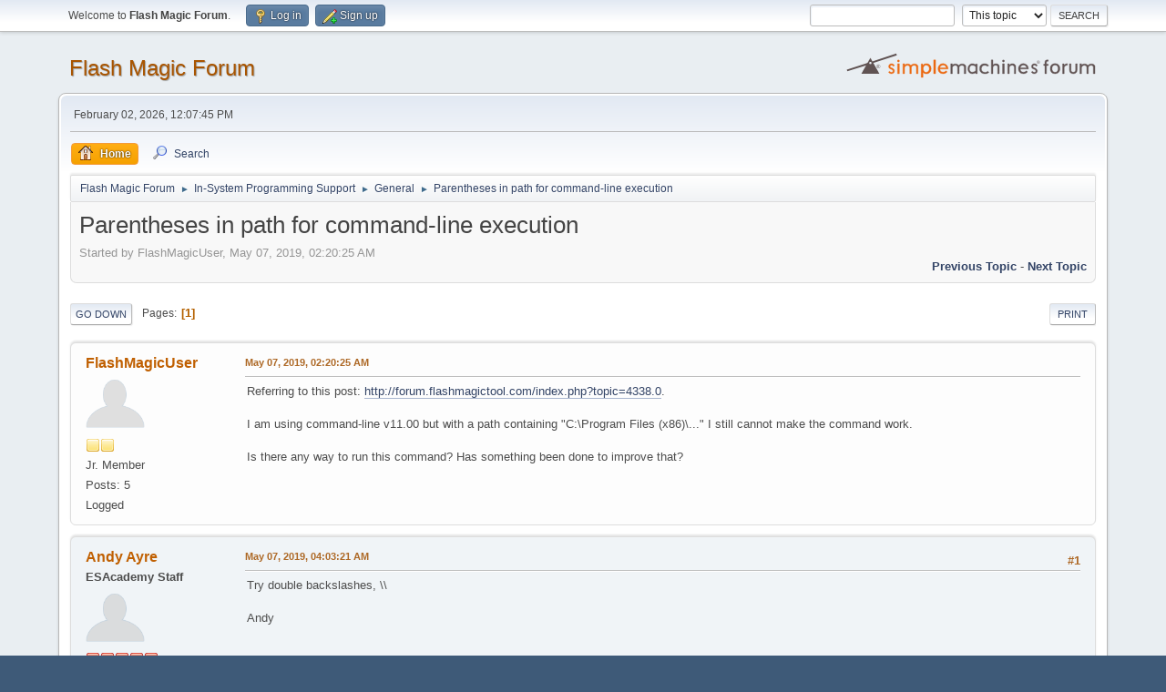

--- FILE ---
content_type: text/html; charset=UTF-8
request_url: https://forum.flashmagictool.com/index.php?topic=4890.msg56093
body_size: 6618
content:
<!DOCTYPE html>
<html lang="en-US">
<head>
	<meta charset="UTF-8">
	<link rel="stylesheet" href="https://forum.flashmagictool.com/Themes/default/css/minified_1acd7f8375276ff9c94a9e015ae36b54.css?smf214_1689282089">
	<style>
	img.avatar { max-width: 65px !important; max-height: 65px !important; }
	
	</style>
	<script>
		var smf_theme_url = "https://forum.flashmagictool.com/Themes/default";
		var smf_default_theme_url = "https://forum.flashmagictool.com/Themes/default";
		var smf_images_url = "https://forum.flashmagictool.com/Themes/default/images";
		var smf_smileys_url = "https://forum.flashmagictool.com/Smileys";
		var smf_smiley_sets = "default,classic,aaron,akyhne,fugue,alienine";
		var smf_smiley_sets_default = "default";
		var smf_avatars_url = "https://forum.flashmagictool.com/avatars";
		var smf_scripturl = "https://forum.flashmagictool.com/index.php?PHPSESSID=r2i20fc096ltf4ko8imjk7sgm8&amp;";
		var smf_iso_case_folding = false;
		var smf_charset = "UTF-8";
		var smf_session_id = "0c416841d9b8bb707db48d1ae244bef3";
		var smf_session_var = "fe9a576a";
		var smf_member_id = 0;
		var ajax_notification_text = 'Loading...';
		var help_popup_heading_text = 'A little lost? Let me explain:';
		var banned_text = 'Sorry Guest, you are banned from using this forum!';
		var smf_txt_expand = 'Expand';
		var smf_txt_shrink = 'Shrink';
		var smf_collapseAlt = 'Hide';
		var smf_expandAlt = 'Show';
		var smf_quote_expand = false;
		var allow_xhjr_credentials = false;
	</script>
	<script src="https://ajax.googleapis.com/ajax/libs/jquery/3.6.3/jquery.min.js"></script>
	<script src="https://forum.flashmagictool.com/Themes/default/scripts/jquery.sceditor.bbcode.min.js?smf214_1689282089"></script>
	<script src="https://forum.flashmagictool.com/Themes/default/scripts/minified_e298ce2b7923f11c5744ae4c29637653.js?smf214_1689282089"></script>
	<script src="https://forum.flashmagictool.com/Themes/default/scripts/minified_c599adfd3d33167b5e91a7b10a014d5b.js?smf214_1689282089" defer></script>
	<script>
		var smf_smileys_url = 'https://forum.flashmagictool.com/Smileys/default';
		var bbc_quote_from = 'Quote from';
		var bbc_quote = 'Quote';
		var bbc_search_on = 'on';
	var smf_you_sure ='Are you sure you want to do this?';
	</script>
	<title>Parentheses in path for command-line execution</title>
	<meta name="viewport" content="width=device-width, initial-scale=1">
	<meta property="og:site_name" content="Flash Magic Forum">
	<meta property="og:title" content="Parentheses in path for command-line execution">
	<meta property="og:url" content="https://forum.flashmagictool.com/index.php?PHPSESSID=r2i20fc096ltf4ko8imjk7sgm8&amp;topic=4890.0">
	<meta property="og:description" content="Parentheses in path for command-line execution">
	<meta name="description" content="Parentheses in path for command-line execution">
	<meta name="theme-color" content="#557EA0">
	<meta name="robots" content="noindex">
	<link rel="canonical" href="https://forum.flashmagictool.com/index.php?topic=4890.0">
	<link rel="help" href="https://forum.flashmagictool.com/index.php?PHPSESSID=r2i20fc096ltf4ko8imjk7sgm8&amp;action=help">
	<link rel="contents" href="https://forum.flashmagictool.com/index.php?PHPSESSID=r2i20fc096ltf4ko8imjk7sgm8&amp;">
	<link rel="search" href="https://forum.flashmagictool.com/index.php?PHPSESSID=r2i20fc096ltf4ko8imjk7sgm8&amp;action=search">
	<link rel="alternate" type="application/rss+xml" title="Flash Magic Forum - RSS" href="https://forum.flashmagictool.com/index.php?PHPSESSID=r2i20fc096ltf4ko8imjk7sgm8&amp;action=.xml;type=rss2;board=12">
	<link rel="alternate" type="application/atom+xml" title="Flash Magic Forum - Atom" href="https://forum.flashmagictool.com/index.php?PHPSESSID=r2i20fc096ltf4ko8imjk7sgm8&amp;action=.xml;type=atom;board=12">
	<link rel="index" href="https://forum.flashmagictool.com/index.php?PHPSESSID=r2i20fc096ltf4ko8imjk7sgm8&amp;board=12.0"><style>.vv_special { display:none; }</style>
</head>
<body id="chrome" class="action_messageindex board_12">
<div id="footerfix">
	<div id="top_section">
		<div class="inner_wrap">
			<ul class="floatleft" id="top_info">
				<li class="welcome">
					Welcome to <strong>Flash Magic Forum</strong>.
				</li>
				<li class="button_login">
					<a href="https://forum.flashmagictool.com/index.php?PHPSESSID=r2i20fc096ltf4ko8imjk7sgm8&amp;action=login" class="open" onclick="return reqOverlayDiv(this.href, 'Log in', 'login');">
						<span class="main_icons login"></span>
						<span class="textmenu">Log in</span>
					</a>
				</li>
				<li class="button_signup">
					<a href="https://forum.flashmagictool.com/index.php?PHPSESSID=r2i20fc096ltf4ko8imjk7sgm8&amp;action=signup" class="open">
						<span class="main_icons regcenter"></span>
						<span class="textmenu">Sign up</span>
					</a>
				</li>
			</ul>
			<form id="search_form" class="floatright" action="https://forum.flashmagictool.com/index.php?PHPSESSID=r2i20fc096ltf4ko8imjk7sgm8&amp;action=search2" method="post" accept-charset="UTF-8">
				<input type="search" name="search" value="">&nbsp;
				<select name="search_selection">
					<option value="all">Entire forum </option>
					<option value="topic" selected>This topic</option>
					<option value="board">This board</option>
				</select>
				<input type="hidden" name="sd_topic" value="4890">
				<input type="submit" name="search2" value="Search" class="button">
				<input type="hidden" name="advanced" value="0">
			</form>
		</div><!-- .inner_wrap -->
	</div><!-- #top_section -->
	<div id="header">
		<h1 class="forumtitle">
			<a id="top" href="https://forum.flashmagictool.com/index.php?PHPSESSID=r2i20fc096ltf4ko8imjk7sgm8&amp;">Flash Magic Forum</a>
		</h1>
		<img id="smflogo" src="https://forum.flashmagictool.com/Themes/default/images/smflogo.svg" alt="Simple Machines Forum" title="Simple Machines Forum">
	</div>
	<div id="wrapper">
		<div id="upper_section">
			<div id="inner_section">
				<div id="inner_wrap" class="hide_720">
					<div class="user">
						<time datetime="2026-02-02T20:07:45Z">February 02, 2026, 12:07:45 PM</time>
					</div>
				</div>
				<a class="mobile_user_menu">
					<span class="menu_icon"></span>
					<span class="text_menu">Main Menu</span>
				</a>
				<div id="main_menu">
					<div id="mobile_user_menu" class="popup_container">
						<div class="popup_window description">
							<div class="popup_heading">Main Menu
								<a href="javascript:void(0);" class="main_icons hide_popup"></a>
							</div>
							
					<ul class="dropmenu menu_nav">
						<li class="button_home">
							<a class="active" href="https://forum.flashmagictool.com/index.php?PHPSESSID=r2i20fc096ltf4ko8imjk7sgm8&amp;">
								<span class="main_icons home"></span><span class="textmenu">Home</span>
							</a>
						</li>
						<li class="button_search">
							<a href="https://forum.flashmagictool.com/index.php?PHPSESSID=r2i20fc096ltf4ko8imjk7sgm8&amp;action=search">
								<span class="main_icons search"></span><span class="textmenu">Search</span>
							</a>
						</li>
					</ul><!-- .menu_nav -->
						</div>
					</div>
				</div>
				<div class="navigate_section">
					<ul>
						<li>
							<a href="https://forum.flashmagictool.com/index.php?PHPSESSID=r2i20fc096ltf4ko8imjk7sgm8&amp;"><span>Flash Magic Forum</span></a>
						</li>
						<li>
							<span class="dividers"> &#9658; </span>
							<a href="https://forum.flashmagictool.com/index.php?PHPSESSID=r2i20fc096ltf4ko8imjk7sgm8&amp;#c3"><span>In-System Programming Support</span></a>
						</li>
						<li>
							<span class="dividers"> &#9658; </span>
							<a href="https://forum.flashmagictool.com/index.php?PHPSESSID=r2i20fc096ltf4ko8imjk7sgm8&amp;board=12.0"><span>General</span></a>
						</li>
						<li class="last">
							<span class="dividers"> &#9658; </span>
							<a href="https://forum.flashmagictool.com/index.php?PHPSESSID=r2i20fc096ltf4ko8imjk7sgm8&amp;topic=4890.0"><span>Parentheses in path for command-line execution</span></a>
						</li>
					</ul>
				</div><!-- .navigate_section -->
			</div><!-- #inner_section -->
		</div><!-- #upper_section -->
		<div id="content_section">
			<div id="main_content_section">
		<div id="display_head" class="information">
			<h2 class="display_title">
				<span id="top_subject">Parentheses in path for command-line execution</span>
			</h2>
			<p>Started by FlashMagicUser, May 07, 2019, 02:20:25 AM</p>
			<span class="nextlinks floatright"><a href="https://forum.flashmagictool.com/index.php?PHPSESSID=r2i20fc096ltf4ko8imjk7sgm8&amp;topic=4890.0;prev_next=prev#new">Previous topic</a> - <a href="https://forum.flashmagictool.com/index.php?PHPSESSID=r2i20fc096ltf4ko8imjk7sgm8&amp;topic=4890.0;prev_next=next#new">Next topic</a></span>
		</div><!-- #display_head -->
		
		<div class="pagesection top">
			
		<div class="buttonlist floatright">
			
				<a class="button button_strip_print" href="https://forum.flashmagictool.com/index.php?PHPSESSID=r2i20fc096ltf4ko8imjk7sgm8&amp;action=printpage;topic=4890.0"  rel="nofollow">Print</a>
		</div>
			 
			<div class="pagelinks floatleft">
				<a href="#bot" class="button">Go Down</a>
				<span class="pages">Pages</span><span class="current_page">1</span> 
			</div>
		<div class="mobile_buttons floatright">
			<a class="button mobile_act">User actions</a>
			
		</div>
		</div>
		<div id="forumposts">
			<form action="https://forum.flashmagictool.com/index.php?PHPSESSID=r2i20fc096ltf4ko8imjk7sgm8&amp;action=quickmod2;topic=4890.0" method="post" accept-charset="UTF-8" name="quickModForm" id="quickModForm" onsubmit="return oQuickModify.bInEditMode ? oQuickModify.modifySave('0c416841d9b8bb707db48d1ae244bef3', 'fe9a576a') : false">
				<div class="windowbg" id="msg56092">
					
					<div class="post_wrapper">
						<div class="poster">
							<h4>
								<a href="https://forum.flashmagictool.com/index.php?PHPSESSID=r2i20fc096ltf4ko8imjk7sgm8&amp;action=profile;u=68841" title="View the profile of FlashMagicUser">FlashMagicUser</a>
							</h4>
							<ul class="user_info">
								<li class="avatar">
									<a href="https://forum.flashmagictool.com/index.php?PHPSESSID=r2i20fc096ltf4ko8imjk7sgm8&amp;action=profile;u=68841"><img class="avatar" src="https://forum.flashmagictool.com/avatars/default.png" alt=""></a>
								</li>
								<li class="icons"><img src="https://forum.flashmagictool.com/Themes/default/images/membericons/icon.png" alt="*"><img src="https://forum.flashmagictool.com/Themes/default/images/membericons/icon.png" alt="*"></li>
								<li class="postgroup">Jr. Member</li>
								<li class="postcount">Posts: 5</li>
								<li class="profile">
									<ol class="profile_icons">
									</ol>
								</li><!-- .profile -->
								<li class="poster_ip">Logged</li>
							</ul>
						</div><!-- .poster -->
						<div class="postarea">
							<div class="keyinfo">
								<div id="subject_56092" class="subject_title subject_hidden">
									<a href="https://forum.flashmagictool.com/index.php?PHPSESSID=r2i20fc096ltf4ko8imjk7sgm8&amp;msg=56092" rel="nofollow">Parentheses in path for command-line execution</a>
								</div>
								
								<div class="postinfo">
									<span class="messageicon"  style="position: absolute; z-index: -1;">
										<img src="https://forum.flashmagictool.com/Themes/default/images/post/xx.png" alt="">
									</span>
									<a href="https://forum.flashmagictool.com/index.php?PHPSESSID=r2i20fc096ltf4ko8imjk7sgm8&amp;msg=56092" rel="nofollow" title="Parentheses in path for command-line execution" class="smalltext">May 07, 2019, 02:20:25 AM</a>
									<span class="spacer"></span>
									<span class="smalltext modified floatright" id="modified_56092">
									</span>
								</div>
								<div id="msg_56092_quick_mod"></div>
							</div><!-- .keyinfo -->
							<div class="post">
								<div class="inner" data-msgid="56092" id="msg_56092">
									Referring to this post: <a href="http://forum.flashmagictool.com/index.php?topic=4338.0" class="bbc_link" target="_blank" rel="noopener">http://forum.flashmagictool.com/index.php?topic=4338.0</a>.<br /><br />I am using command-line v11.00 but with a path containing &quot;C:\Program Files (x86)\...&quot; I still cannot make the command work.<br /><br />Is there any way to run this command? Has something been done to improve that?
								</div>
							</div><!-- .post -->
							<div class="under_message">
							</div><!-- .under_message -->
						</div><!-- .postarea -->
						<div class="moderatorbar">
						</div><!-- .moderatorbar -->
					</div><!-- .post_wrapper -->
				</div><!-- $message[css_class] -->
				<hr class="post_separator">
				<div class="windowbg" id="msg56093">
					
					<a id="new"></a>
					<div class="post_wrapper">
						<div class="poster">
							<h4>
								<a href="https://forum.flashmagictool.com/index.php?PHPSESSID=r2i20fc096ltf4ko8imjk7sgm8&amp;action=profile;u=954" title="View the profile of Andy Ayre">Andy Ayre</a>
							</h4>
							<ul class="user_info">
								<li class="membergroup">ESAcademy Staff</li>
								<li class="avatar">
									<a href="https://forum.flashmagictool.com/index.php?PHPSESSID=r2i20fc096ltf4ko8imjk7sgm8&amp;action=profile;u=954"><img class="avatar" src="https://forum.flashmagictool.com/avatars/default.png" alt=""></a>
								</li>
								<li class="icons"><img src="https://forum.flashmagictool.com/Themes/default/images/membericons/iconadmin.png" alt="*"><img src="https://forum.flashmagictool.com/Themes/default/images/membericons/iconadmin.png" alt="*"><img src="https://forum.flashmagictool.com/Themes/default/images/membericons/iconadmin.png" alt="*"><img src="https://forum.flashmagictool.com/Themes/default/images/membericons/iconadmin.png" alt="*"><img src="https://forum.flashmagictool.com/Themes/default/images/membericons/iconadmin.png" alt="*"></li>
								<li class="postgroup">Sr. Member</li>
								<li class="postcount">Posts: 2,191</li>
								<li class="profile">
									<ol class="profile_icons">
										<li><a href="http://www.esacademy.com" title="Embedded Systems Academy, Inc." target="_blank" rel="noopener"><span class="main_icons www centericon" title="Embedded Systems Academy, Inc."></span></a></li>
									</ol>
								</li><!-- .profile -->
								<li class="poster_ip">Logged</li>
							</ul>
						</div><!-- .poster -->
						<div class="postarea">
							<div class="keyinfo">
								<div id="subject_56093" class="subject_title subject_hidden">
									<a href="https://forum.flashmagictool.com/index.php?PHPSESSID=r2i20fc096ltf4ko8imjk7sgm8&amp;msg=56093" rel="nofollow">Re: Parentheses in path for command-line execution</a>
								</div>
								<span class="page_number floatright">#1</span>
								<div class="postinfo">
									<span class="messageicon"  style="position: absolute; z-index: -1;">
										<img src="https://forum.flashmagictool.com/Themes/default/images/post/xx.png" alt="">
									</span>
									<a href="https://forum.flashmagictool.com/index.php?PHPSESSID=r2i20fc096ltf4ko8imjk7sgm8&amp;msg=56093" rel="nofollow" title="Reply #1 - Re: Parentheses in path for command-line execution" class="smalltext">May 07, 2019, 04:03:21 AM</a>
									<span class="spacer"></span>
									<span class="smalltext modified floatright" id="modified_56093">
									</span>
								</div>
								<div id="msg_56093_quick_mod"></div>
							</div><!-- .keyinfo -->
							<div class="post">
								<div class="inner" data-msgid="56093" id="msg_56093">
									Try double backslashes, \\<br /><br />Andy<br />
								</div>
							</div><!-- .post -->
							<div class="under_message">
							</div><!-- .under_message -->
						</div><!-- .postarea -->
						<div class="moderatorbar">
							<div class="signature" id="msg_56093_signature">
								<a href="http://www.esacademy.com" class="bbc_link" target="_blank" rel="noopener">Embedded Systems Academy, Inc.</a><br />support at esacademy dot com
							</div>
						</div><!-- .moderatorbar -->
					</div><!-- .post_wrapper -->
				</div><!-- $message[css_class] -->
				<hr class="post_separator">
				<div class="windowbg" id="msg56095">
					
					
					<div class="post_wrapper">
						<div class="poster">
							<h4>
								<a href="https://forum.flashmagictool.com/index.php?PHPSESSID=r2i20fc096ltf4ko8imjk7sgm8&amp;action=profile;u=68841" title="View the profile of FlashMagicUser">FlashMagicUser</a>
							</h4>
							<ul class="user_info">
								<li class="avatar">
									<a href="https://forum.flashmagictool.com/index.php?PHPSESSID=r2i20fc096ltf4ko8imjk7sgm8&amp;action=profile;u=68841"><img class="avatar" src="https://forum.flashmagictool.com/avatars/default.png" alt=""></a>
								</li>
								<li class="icons"><img src="https://forum.flashmagictool.com/Themes/default/images/membericons/icon.png" alt="*"><img src="https://forum.flashmagictool.com/Themes/default/images/membericons/icon.png" alt="*"></li>
								<li class="postgroup">Jr. Member</li>
								<li class="postcount">Posts: 5</li>
								<li class="profile">
									<ol class="profile_icons">
									</ol>
								</li><!-- .profile -->
								<li class="poster_ip">Logged</li>
							</ul>
						</div><!-- .poster -->
						<div class="postarea">
							<div class="keyinfo">
								<div id="subject_56095" class="subject_title subject_hidden">
									<a href="https://forum.flashmagictool.com/index.php?PHPSESSID=r2i20fc096ltf4ko8imjk7sgm8&amp;msg=56095" rel="nofollow">Re: Parentheses in path for command-line execution</a>
								</div>
								<span class="page_number floatright">#2</span>
								<div class="postinfo">
									<span class="messageicon"  style="position: absolute; z-index: -1;">
										<img src="https://forum.flashmagictool.com/Themes/default/images/post/xx.png" alt="">
									</span>
									<a href="https://forum.flashmagictool.com/index.php?PHPSESSID=r2i20fc096ltf4ko8imjk7sgm8&amp;msg=56095" rel="nofollow" title="Reply #2 - Re: Parentheses in path for command-line execution" class="smalltext">May 07, 2019, 06:30:55 AM</a>
									<span class="spacer"></span>
									<span class="smalltext modified floatright" id="modified_56095">
									</span>
								</div>
								<div id="msg_56095_quick_mod"></div>
							</div><!-- .keyinfo -->
							<div class="post">
								<div class="inner" data-msgid="56095" id="msg_56095">
									I already tried with <br /><ul class="bbc_list"><br /><li>Double slashes</li><li>Quotes around the path</li><li>Double quotes around the path</li><li>Replacing spaces with slashes (i.e.: &quot;C:\Program\Files\(x86)\...&quot;)</li></ul>And I always get the same error.<br /><br /><br />I also just noticed that I get the error:<br /><div class="codeheader"><span class="code floatleft">Code</span> <a class="codeoperation smf_select_text">Select</a> <a class="codeoperation smf_expand_code hidden" data-shrink-txt="Shrink" data-expand-txt="Expand">Expand</a></div><code class="bbc_code">ERROR: Invalid parameters for HEXFILE directive: HEXFILE(C:\Program<br />Files<br />(x86)</code><br /><br />But the exit code is <div class="codeheader"><span class="code floatleft">Code</span> <a class="codeoperation smf_select_text">Select</a> <a class="codeoperation smf_expand_code hidden" data-shrink-txt="Shrink" data-expand-txt="Expand">Expand</a></div><code class="bbc_code">0</code><br /><br />It would be great if we could at least catch the error via exit code.
								</div>
							</div><!-- .post -->
							<div class="under_message">
							</div><!-- .under_message -->
						</div><!-- .postarea -->
						<div class="moderatorbar">
						</div><!-- .moderatorbar -->
					</div><!-- .post_wrapper -->
				</div><!-- $message[css_class] -->
				<hr class="post_separator">
				<div class="windowbg" id="msg56096">
					
					
					<div class="post_wrapper">
						<div class="poster">
							<h4>
								<a href="https://forum.flashmagictool.com/index.php?PHPSESSID=r2i20fc096ltf4ko8imjk7sgm8&amp;action=profile;u=954" title="View the profile of Andy Ayre">Andy Ayre</a>
							</h4>
							<ul class="user_info">
								<li class="membergroup">ESAcademy Staff</li>
								<li class="avatar">
									<a href="https://forum.flashmagictool.com/index.php?PHPSESSID=r2i20fc096ltf4ko8imjk7sgm8&amp;action=profile;u=954"><img class="avatar" src="https://forum.flashmagictool.com/avatars/default.png" alt=""></a>
								</li>
								<li class="icons"><img src="https://forum.flashmagictool.com/Themes/default/images/membericons/iconadmin.png" alt="*"><img src="https://forum.flashmagictool.com/Themes/default/images/membericons/iconadmin.png" alt="*"><img src="https://forum.flashmagictool.com/Themes/default/images/membericons/iconadmin.png" alt="*"><img src="https://forum.flashmagictool.com/Themes/default/images/membericons/iconadmin.png" alt="*"><img src="https://forum.flashmagictool.com/Themes/default/images/membericons/iconadmin.png" alt="*"></li>
								<li class="postgroup">Sr. Member</li>
								<li class="postcount">Posts: 2,191</li>
								<li class="profile">
									<ol class="profile_icons">
										<li><a href="http://www.esacademy.com" title="Embedded Systems Academy, Inc." target="_blank" rel="noopener"><span class="main_icons www centericon" title="Embedded Systems Academy, Inc."></span></a></li>
									</ol>
								</li><!-- .profile -->
								<li class="poster_ip">Logged</li>
							</ul>
						</div><!-- .poster -->
						<div class="postarea">
							<div class="keyinfo">
								<div id="subject_56096" class="subject_title subject_hidden">
									<a href="https://forum.flashmagictool.com/index.php?PHPSESSID=r2i20fc096ltf4ko8imjk7sgm8&amp;msg=56096" rel="nofollow">Re: Parentheses in path for command-line execution</a>
								</div>
								<span class="page_number floatright">#3</span>
								<div class="postinfo">
									<span class="messageicon"  style="position: absolute; z-index: -1;">
										<img src="https://forum.flashmagictool.com/Themes/default/images/post/xx.png" alt="">
									</span>
									<a href="https://forum.flashmagictool.com/index.php?PHPSESSID=r2i20fc096ltf4ko8imjk7sgm8&amp;msg=56096" rel="nofollow" title="Reply #3 - Re: Parentheses in path for command-line execution" class="smalltext">May 07, 2019, 06:39:10 AM</a>
									<span class="spacer"></span>
									<span class="smalltext modified floatright" id="modified_56096">
									</span>
								</div>
								<div id="msg_56096_quick_mod"></div>
							</div><!-- .keyinfo -->
							<div class="post">
								<div class="inner" data-msgid="56096" id="msg_56096">
									Export the command line directives from the GUI version (File menu). That will show you the valid syntax.<br /><br />Andy<br />
								</div>
							</div><!-- .post -->
							<div class="under_message">
							</div><!-- .under_message -->
						</div><!-- .postarea -->
						<div class="moderatorbar">
							<div class="signature" id="msg_56096_signature">
								<a href="http://www.esacademy.com" class="bbc_link" target="_blank" rel="noopener">Embedded Systems Academy, Inc.</a><br />support at esacademy dot com
							</div>
						</div><!-- .moderatorbar -->
					</div><!-- .post_wrapper -->
				</div><!-- $message[css_class] -->
				<hr class="post_separator">
				<div class="windowbg" id="msg56097">
					
					
					<div class="post_wrapper">
						<div class="poster">
							<h4>
								<a href="https://forum.flashmagictool.com/index.php?PHPSESSID=r2i20fc096ltf4ko8imjk7sgm8&amp;action=profile;u=68841" title="View the profile of FlashMagicUser">FlashMagicUser</a>
							</h4>
							<ul class="user_info">
								<li class="avatar">
									<a href="https://forum.flashmagictool.com/index.php?PHPSESSID=r2i20fc096ltf4ko8imjk7sgm8&amp;action=profile;u=68841"><img class="avatar" src="https://forum.flashmagictool.com/avatars/default.png" alt=""></a>
								</li>
								<li class="icons"><img src="https://forum.flashmagictool.com/Themes/default/images/membericons/icon.png" alt="*"><img src="https://forum.flashmagictool.com/Themes/default/images/membericons/icon.png" alt="*"></li>
								<li class="postgroup">Jr. Member</li>
								<li class="postcount">Posts: 5</li>
								<li class="profile">
									<ol class="profile_icons">
									</ol>
								</li><!-- .profile -->
								<li class="poster_ip">Logged</li>
							</ul>
						</div><!-- .poster -->
						<div class="postarea">
							<div class="keyinfo">
								<div id="subject_56097" class="subject_title subject_hidden">
									<a href="https://forum.flashmagictool.com/index.php?PHPSESSID=r2i20fc096ltf4ko8imjk7sgm8&amp;msg=56097" rel="nofollow">Re: Parentheses in path for command-line execution</a>
								</div>
								<span class="page_number floatright">#4</span>
								<div class="postinfo">
									<span class="messageicon"  style="position: absolute; z-index: -1;">
										<img src="https://forum.flashmagictool.com/Themes/default/images/post/xx.png" alt="">
									</span>
									<a href="https://forum.flashmagictool.com/index.php?PHPSESSID=r2i20fc096ltf4ko8imjk7sgm8&amp;msg=56097" rel="nofollow" title="Reply #4 - Re: Parentheses in path for command-line execution" class="smalltext">May 07, 2019, 07:08:37 AM</a>
									<span class="spacer"></span>
									<span class="smalltext modified floatright" id="modified_56097">
									</span>
								</div>
								<div id="msg_56097_quick_mod"></div>
							</div><!-- .keyinfo -->
							<div class="post">
								<div class="inner" data-msgid="56097" id="msg_56097">
									Oh, the irony.<br />I setup via GUI my desired function and it works fine.<br />But if I export the command line directives, I see that the string is <b>exactly the same</b>&nbsp; as the one that gives me the error.
								</div>
							</div><!-- .post -->
							<div class="under_message">
							</div><!-- .under_message -->
						</div><!-- .postarea -->
						<div class="moderatorbar">
						</div><!-- .moderatorbar -->
					</div><!-- .post_wrapper -->
				</div><!-- $message[css_class] -->
				<hr class="post_separator">
				<div class="windowbg" id="msg56098">
					
					
					<div class="post_wrapper">
						<div class="poster">
							<h4>
								<a href="https://forum.flashmagictool.com/index.php?PHPSESSID=r2i20fc096ltf4ko8imjk7sgm8&amp;action=profile;u=954" title="View the profile of Andy Ayre">Andy Ayre</a>
							</h4>
							<ul class="user_info">
								<li class="membergroup">ESAcademy Staff</li>
								<li class="avatar">
									<a href="https://forum.flashmagictool.com/index.php?PHPSESSID=r2i20fc096ltf4ko8imjk7sgm8&amp;action=profile;u=954"><img class="avatar" src="https://forum.flashmagictool.com/avatars/default.png" alt=""></a>
								</li>
								<li class="icons"><img src="https://forum.flashmagictool.com/Themes/default/images/membericons/iconadmin.png" alt="*"><img src="https://forum.flashmagictool.com/Themes/default/images/membericons/iconadmin.png" alt="*"><img src="https://forum.flashmagictool.com/Themes/default/images/membericons/iconadmin.png" alt="*"><img src="https://forum.flashmagictool.com/Themes/default/images/membericons/iconadmin.png" alt="*"><img src="https://forum.flashmagictool.com/Themes/default/images/membericons/iconadmin.png" alt="*"></li>
								<li class="postgroup">Sr. Member</li>
								<li class="postcount">Posts: 2,191</li>
								<li class="profile">
									<ol class="profile_icons">
										<li><a href="http://www.esacademy.com" title="Embedded Systems Academy, Inc." target="_blank" rel="noopener"><span class="main_icons www centericon" title="Embedded Systems Academy, Inc."></span></a></li>
									</ol>
								</li><!-- .profile -->
								<li class="poster_ip">Logged</li>
							</ul>
						</div><!-- .poster -->
						<div class="postarea">
							<div class="keyinfo">
								<div id="subject_56098" class="subject_title subject_hidden">
									<a href="https://forum.flashmagictool.com/index.php?PHPSESSID=r2i20fc096ltf4ko8imjk7sgm8&amp;msg=56098" rel="nofollow">Re: Parentheses in path for command-line execution</a>
								</div>
								<span class="page_number floatright">#5</span>
								<div class="postinfo">
									<span class="messageicon"  style="position: absolute; z-index: -1;">
										<img src="https://forum.flashmagictool.com/Themes/default/images/post/xx.png" alt="">
									</span>
									<a href="https://forum.flashmagictool.com/index.php?PHPSESSID=r2i20fc096ltf4ko8imjk7sgm8&amp;msg=56098" rel="nofollow" title="Reply #5 - Re: Parentheses in path for command-line execution" class="smalltext">May 07, 2019, 07:16:11 AM</a>
									<span class="spacer"></span>
									<span class="smalltext modified floatright" id="modified_56098">
									</span>
								</div>
								<div id="msg_56098_quick_mod"></div>
							</div><!-- .keyinfo -->
							<div class="post">
								<div class="inner" data-msgid="56098" id="msg_56098">
									Please post the entire HEXFILE directive you are using.<br /><br />Andy<br />
								</div>
							</div><!-- .post -->
							<div class="under_message">
							</div><!-- .under_message -->
						</div><!-- .postarea -->
						<div class="moderatorbar">
							<div class="signature" id="msg_56098_signature">
								<a href="http://www.esacademy.com" class="bbc_link" target="_blank" rel="noopener">Embedded Systems Academy, Inc.</a><br />support at esacademy dot com
							</div>
						</div><!-- .moderatorbar -->
					</div><!-- .post_wrapper -->
				</div><!-- $message[css_class] -->
				<hr class="post_separator">
				<div class="windowbg" id="msg56099">
					
					
					<div class="post_wrapper">
						<div class="poster">
							<h4>
								<a href="https://forum.flashmagictool.com/index.php?PHPSESSID=r2i20fc096ltf4ko8imjk7sgm8&amp;action=profile;u=68841" title="View the profile of FlashMagicUser">FlashMagicUser</a>
							</h4>
							<ul class="user_info">
								<li class="avatar">
									<a href="https://forum.flashmagictool.com/index.php?PHPSESSID=r2i20fc096ltf4ko8imjk7sgm8&amp;action=profile;u=68841"><img class="avatar" src="https://forum.flashmagictool.com/avatars/default.png" alt=""></a>
								</li>
								<li class="icons"><img src="https://forum.flashmagictool.com/Themes/default/images/membericons/icon.png" alt="*"><img src="https://forum.flashmagictool.com/Themes/default/images/membericons/icon.png" alt="*"></li>
								<li class="postgroup">Jr. Member</li>
								<li class="postcount">Posts: 5</li>
								<li class="profile">
									<ol class="profile_icons">
									</ol>
								</li><!-- .profile -->
								<li class="poster_ip">Logged</li>
							</ul>
						</div><!-- .poster -->
						<div class="postarea">
							<div class="keyinfo">
								<div id="subject_56099" class="subject_title subject_hidden">
									<a href="https://forum.flashmagictool.com/index.php?PHPSESSID=r2i20fc096ltf4ko8imjk7sgm8&amp;msg=56099" rel="nofollow">Re: Parentheses in path for command-line execution</a>
								</div>
								<span class="page_number floatright">#6</span>
								<div class="postinfo">
									<span class="messageicon"  style="position: absolute; z-index: -1;">
										<img src="https://forum.flashmagictool.com/Themes/default/images/post/xx.png" alt="">
									</span>
									<a href="https://forum.flashmagictool.com/index.php?PHPSESSID=r2i20fc096ltf4ko8imjk7sgm8&amp;msg=56099" rel="nofollow" title="Reply #6 - Re: Parentheses in path for command-line execution" class="smalltext">May 07, 2019, 07:24:30 AM</a>
									<span class="spacer"></span>
									<span class="smalltext modified floatright" id="modified_56099">
									</span>
								</div>
								<div id="msg_56099_quick_mod"></div>
							</div><!-- .keyinfo -->
							<div class="post">
								<div class="inner" data-msgid="56099" id="msg_56099">
									This is the entire command line directive:<br /><div class="codeheader"><span class="code floatleft">Code</span> <a class="codeoperation smf_select_text">Select</a> <a class="codeoperation smf_expand_code hidden" data-shrink-txt="Shrink" data-expand-txt="Expand">Expand</a></div><code class="bbc_code">COM(6, 115200)<br />DEVICE(LPC2368, 4.000000, 0)<br />HARDWARE(BOOTEXEC, 50, 100)<br />ERASE(DEVICE, PROTECTISP)<br />HEXFILE(C:\Program Files (x86)\My Company\My Software\myfile.hex, NOCHECKSUMS, NOFILL, PROTECTISP)<br /></code><br /><br />Just to clarify: this is the exact same string I get if I export Command Line Directive from the Flash Magic GUI software.<br />Just to clarify more: if I use any other path without parentheses (even with spaces, but no parentheses), the command executes fine.
								</div>
							</div><!-- .post -->
							<div class="under_message">
							</div><!-- .under_message -->
						</div><!-- .postarea -->
						<div class="moderatorbar">
						</div><!-- .moderatorbar -->
					</div><!-- .post_wrapper -->
				</div><!-- $message[css_class] -->
				<hr class="post_separator">
				<div class="windowbg" id="msg56101">
					
					
					<div class="post_wrapper">
						<div class="poster">
							<h4>
								<a href="https://forum.flashmagictool.com/index.php?PHPSESSID=r2i20fc096ltf4ko8imjk7sgm8&amp;action=profile;u=954" title="View the profile of Andy Ayre">Andy Ayre</a>
							</h4>
							<ul class="user_info">
								<li class="membergroup">ESAcademy Staff</li>
								<li class="avatar">
									<a href="https://forum.flashmagictool.com/index.php?PHPSESSID=r2i20fc096ltf4ko8imjk7sgm8&amp;action=profile;u=954"><img class="avatar" src="https://forum.flashmagictool.com/avatars/default.png" alt=""></a>
								</li>
								<li class="icons"><img src="https://forum.flashmagictool.com/Themes/default/images/membericons/iconadmin.png" alt="*"><img src="https://forum.flashmagictool.com/Themes/default/images/membericons/iconadmin.png" alt="*"><img src="https://forum.flashmagictool.com/Themes/default/images/membericons/iconadmin.png" alt="*"><img src="https://forum.flashmagictool.com/Themes/default/images/membericons/iconadmin.png" alt="*"><img src="https://forum.flashmagictool.com/Themes/default/images/membericons/iconadmin.png" alt="*"></li>
								<li class="postgroup">Sr. Member</li>
								<li class="postcount">Posts: 2,191</li>
								<li class="profile">
									<ol class="profile_icons">
										<li><a href="http://www.esacademy.com" title="Embedded Systems Academy, Inc." target="_blank" rel="noopener"><span class="main_icons www centericon" title="Embedded Systems Academy, Inc."></span></a></li>
									</ol>
								</li><!-- .profile -->
								<li class="poster_ip">Logged</li>
							</ul>
						</div><!-- .poster -->
						<div class="postarea">
							<div class="keyinfo">
								<div id="subject_56101" class="subject_title subject_hidden">
									<a href="https://forum.flashmagictool.com/index.php?PHPSESSID=r2i20fc096ltf4ko8imjk7sgm8&amp;msg=56101" rel="nofollow">Re: Parentheses in path for command-line execution</a>
								</div>
								<span class="page_number floatright">#7</span>
								<div class="postinfo">
									<span class="messageicon"  style="position: absolute; z-index: -1;">
										<img src="https://forum.flashmagictool.com/Themes/default/images/post/xx.png" alt="">
									</span>
									<a href="https://forum.flashmagictool.com/index.php?PHPSESSID=r2i20fc096ltf4ko8imjk7sgm8&amp;msg=56101" rel="nofollow" title="Reply #7 - Re: Parentheses in path for command-line execution" class="smalltext">May 07, 2019, 07:29:27 AM</a>
									<span class="spacer"></span>
									<span class="smalltext modified floatright" id="modified_56101">
									</span>
								</div>
								<div id="msg_56101_quick_mod"></div>
							</div><!-- .keyinfo -->
							<div class="post">
								<div class="inner" data-msgid="56101" id="msg_56101">
									Parentheses are not allowed inside path names. Page 57 of the manual lists what is allowed. The V12 command line is all-new and doesn&#039;t have this restriction.<br /><br />Andy<br />
								</div>
							</div><!-- .post -->
							<div class="under_message">
							</div><!-- .under_message -->
						</div><!-- .postarea -->
						<div class="moderatorbar">
							<div class="signature" id="msg_56101_signature">
								<a href="http://www.esacademy.com" class="bbc_link" target="_blank" rel="noopener">Embedded Systems Academy, Inc.</a><br />support at esacademy dot com
							</div>
						</div><!-- .moderatorbar -->
					</div><!-- .post_wrapper -->
				</div><!-- $message[css_class] -->
				<hr class="post_separator">
				<div class="windowbg" id="msg56102">
					
					
					<div class="post_wrapper">
						<div class="poster">
							<h4>
								<a href="https://forum.flashmagictool.com/index.php?PHPSESSID=r2i20fc096ltf4ko8imjk7sgm8&amp;action=profile;u=68841" title="View the profile of FlashMagicUser">FlashMagicUser</a>
							</h4>
							<ul class="user_info">
								<li class="avatar">
									<a href="https://forum.flashmagictool.com/index.php?PHPSESSID=r2i20fc096ltf4ko8imjk7sgm8&amp;action=profile;u=68841"><img class="avatar" src="https://forum.flashmagictool.com/avatars/default.png" alt=""></a>
								</li>
								<li class="icons"><img src="https://forum.flashmagictool.com/Themes/default/images/membericons/icon.png" alt="*"><img src="https://forum.flashmagictool.com/Themes/default/images/membericons/icon.png" alt="*"></li>
								<li class="postgroup">Jr. Member</li>
								<li class="postcount">Posts: 5</li>
								<li class="profile">
									<ol class="profile_icons">
									</ol>
								</li><!-- .profile -->
								<li class="poster_ip">Logged</li>
							</ul>
						</div><!-- .poster -->
						<div class="postarea">
							<div class="keyinfo">
								<div id="subject_56102" class="subject_title subject_hidden">
									<a href="https://forum.flashmagictool.com/index.php?PHPSESSID=r2i20fc096ltf4ko8imjk7sgm8&amp;msg=56102" rel="nofollow">Re: Parentheses in path for command-line execution</a>
								</div>
								<span class="page_number floatright">#8</span>
								<div class="postinfo">
									<span class="messageicon"  style="position: absolute; z-index: -1;">
										<img src="https://forum.flashmagictool.com/Themes/default/images/post/xx.png" alt="">
									</span>
									<a href="https://forum.flashmagictool.com/index.php?PHPSESSID=r2i20fc096ltf4ko8imjk7sgm8&amp;msg=56102" rel="nofollow" title="Reply #8 - Re: Parentheses in path for command-line execution" class="smalltext">May 07, 2019, 07:47:43 AM</a>
									<span class="spacer"></span>
									<span class="smalltext modified floatright" id="modified_56102">
									</span>
								</div>
								<div id="msg_56102_quick_mod"></div>
							</div><!-- .keyinfo -->
							<div class="post">
								<div class="inner" data-msgid="56102" id="msg_56102">
									Thank you for your answers.<br /><br />Is it possible to export the command line directive from GUI V12?
								</div>
							</div><!-- .post -->
							<div class="under_message">
							</div><!-- .under_message -->
						</div><!-- .postarea -->
						<div class="moderatorbar">
						</div><!-- .moderatorbar -->
					</div><!-- .post_wrapper -->
				</div><!-- $message[css_class] -->
				<hr class="post_separator">
			</form>
		</div><!-- #forumposts -->
		<div class="pagesection">
			
		<div class="buttonlist floatright">
			
				<a class="button button_strip_print" href="https://forum.flashmagictool.com/index.php?PHPSESSID=r2i20fc096ltf4ko8imjk7sgm8&amp;action=printpage;topic=4890.0"  rel="nofollow">Print</a>
		</div>
			 
			<div class="pagelinks floatleft">
				<a href="#main_content_section" class="button" id="bot">Go Up</a>
				<span class="pages">Pages</span><span class="current_page">1</span> 
			</div>
		<div class="mobile_buttons floatright">
			<a class="button mobile_act">User actions</a>
			
		</div>
		</div>
				<div class="navigate_section">
					<ul>
						<li>
							<a href="https://forum.flashmagictool.com/index.php?PHPSESSID=r2i20fc096ltf4ko8imjk7sgm8&amp;"><span>Flash Magic Forum</span></a>
						</li>
						<li>
							<span class="dividers"> &#9658; </span>
							<a href="https://forum.flashmagictool.com/index.php?PHPSESSID=r2i20fc096ltf4ko8imjk7sgm8&amp;#c3"><span>In-System Programming Support</span></a>
						</li>
						<li>
							<span class="dividers"> &#9658; </span>
							<a href="https://forum.flashmagictool.com/index.php?PHPSESSID=r2i20fc096ltf4ko8imjk7sgm8&amp;board=12.0"><span>General</span></a>
						</li>
						<li class="last">
							<span class="dividers"> &#9658; </span>
							<a href="https://forum.flashmagictool.com/index.php?PHPSESSID=r2i20fc096ltf4ko8imjk7sgm8&amp;topic=4890.0"><span>Parentheses in path for command-line execution</span></a>
						</li>
					</ul>
				</div><!-- .navigate_section -->
		<div id="moderationbuttons">
			
		</div>
		<div id="display_jump_to"></div>
		<div id="mobile_action" class="popup_container">
			<div class="popup_window description">
				<div class="popup_heading">
					User actions
					<a href="javascript:void(0);" class="main_icons hide_popup"></a>
				</div>
				
		<div class="buttonlist">
			
				<a class="button button_strip_print" href="https://forum.flashmagictool.com/index.php?PHPSESSID=r2i20fc096ltf4ko8imjk7sgm8&amp;action=printpage;topic=4890.0"  rel="nofollow">Print</a>
		</div>
			</div>
		</div>
		<script>
			if ('XMLHttpRequest' in window)
			{
				var oQuickModify = new QuickModify({
					sScriptUrl: smf_scripturl,
					sClassName: 'quick_edit',
					bShowModify: true,
					iTopicId: 4890,
					sTemplateBodyEdit: '\n\t\t\t\t\t\t<div id="quick_edit_body_container">\n\t\t\t\t\t\t\t<div id="error_box" class="error"><' + '/div>\n\t\t\t\t\t\t\t<textarea class="editor" name="message" rows="12" tabindex="1">%body%<' + '/textarea><br>\n\t\t\t\t\t\t\t<input type="hidden" name="fe9a576a" value="0c416841d9b8bb707db48d1ae244bef3">\n\t\t\t\t\t\t\t<input type="hidden" name="topic" value="4890">\n\t\t\t\t\t\t\t<input type="hidden" name="msg" value="%msg_id%">\n\t\t\t\t\t\t\t<div class="righttext quickModifyMargin">\n\t\t\t\t\t\t\t\t<input type="submit" name="post" value="Save" tabindex="2" onclick="return oQuickModify.modifySave(\'0c416841d9b8bb707db48d1ae244bef3\', \'fe9a576a\');" accesskey="s" class="button"> <input type="submit" name="cancel" value="Cancel" tabindex="3" onclick="return oQuickModify.modifyCancel();" class="button">\n\t\t\t\t\t\t\t<' + '/div>\n\t\t\t\t\t\t<' + '/div>',
					sTemplateSubjectEdit: '<input type="text" name="subject" value="%subject%" size="80" maxlength="80" tabindex="4">',
					sTemplateBodyNormal: '%body%',
					sTemplateSubjectNormal: '<a hr'+'ef="' + smf_scripturl + '?topic=4890.msg%msg_id%#msg%msg_id%" rel="nofollow">%subject%<' + '/a>',
					sTemplateTopSubject: '%subject%',
					sTemplateReasonEdit: 'Reason for editing: <input type="text" name="modify_reason" value="%modify_reason%" size="80" maxlength="80" tabindex="5" class="quickModifyMargin">',
					sTemplateReasonNormal: '%modify_text',
					sErrorBorderStyle: '1px solid red'
				});

				aJumpTo[aJumpTo.length] = new JumpTo({
					sContainerId: "display_jump_to",
					sJumpToTemplate: "<label class=\"smalltext jump_to\" for=\"%select_id%\">Jump to<" + "/label> %dropdown_list%",
					iCurBoardId: 12,
					iCurBoardChildLevel: 0,
					sCurBoardName: "General",
					sBoardChildLevelIndicator: "==",
					sBoardPrefix: "=> ",
					sCatSeparator: "-----------------------------",
					sCatPrefix: "",
					sGoButtonLabel: "Go"
				});

				aIconLists[aIconLists.length] = new IconList({
					sBackReference: "aIconLists[" + aIconLists.length + "]",
					sIconIdPrefix: "msg_icon_",
					sScriptUrl: smf_scripturl,
					bShowModify: true,
					iBoardId: 12,
					iTopicId: 4890,
					sSessionId: smf_session_id,
					sSessionVar: smf_session_var,
					sLabelIconList: "Message icon",
					sBoxBackground: "transparent",
					sBoxBackgroundHover: "#ffffff",
					iBoxBorderWidthHover: 1,
					sBoxBorderColorHover: "#adadad" ,
					sContainerBackground: "#ffffff",
					sContainerBorder: "1px solid #adadad",
					sItemBorder: "1px solid #ffffff",
					sItemBorderHover: "1px dotted gray",
					sItemBackground: "transparent",
					sItemBackgroundHover: "#e0e0f0"
				});
			}
		</script>
			</div><!-- #main_content_section -->
		</div><!-- #content_section -->
	</div><!-- #wrapper -->
</div><!-- #footerfix -->
	<div id="footer">
		<div class="inner_wrap">
		<ul>
			<li class="floatright"><a href="https://forum.flashmagictool.com/index.php?PHPSESSID=r2i20fc096ltf4ko8imjk7sgm8&amp;action=help">Help</a> | <a href="https://forum.flashmagictool.com/index.php?PHPSESSID=r2i20fc096ltf4ko8imjk7sgm8&amp;action=agreement">Terms and Rules</a> | <a href="#top_section">Go Up &#9650;</a></li>
			<li class="copyright"><a href="https://forum.flashmagictool.com/index.php?PHPSESSID=r2i20fc096ltf4ko8imjk7sgm8&amp;action=credits" title="License" target="_blank" rel="noopener">SMF 2.1.4 &copy; 2023</a>, <a href="https://www.simplemachines.org" title="Simple Machines" target="_blank" rel="noopener">Simple Machines</a></li>
		</ul>
		</div>
	</div><!-- #footer -->
<script>
window.addEventListener("DOMContentLoaded", function() {
	function triggerCron()
	{
		$.get('https://forum.flashmagictool.com' + "/cron.php?ts=1770062865");
	}
	window.setTimeout(triggerCron, 1);
		$.sceditor.locale["en"] = {
			"Width (optional):": "Width (optional):",
			"Height (optional):": "Height (optional):",
			"Insert": "Insert",
			"Description (optional):": "Description (optional)",
			"Rows:": "Rows:",
			"Cols:": "Cols:",
			"URL:": "URL:",
			"E-mail:": "E-mail:",
			"Video URL:": "Video URL:",
			"More": "More",
			"Close": "Close",
			dateFormat: "month/day/year"
		};
});
</script>
</body>
</html>